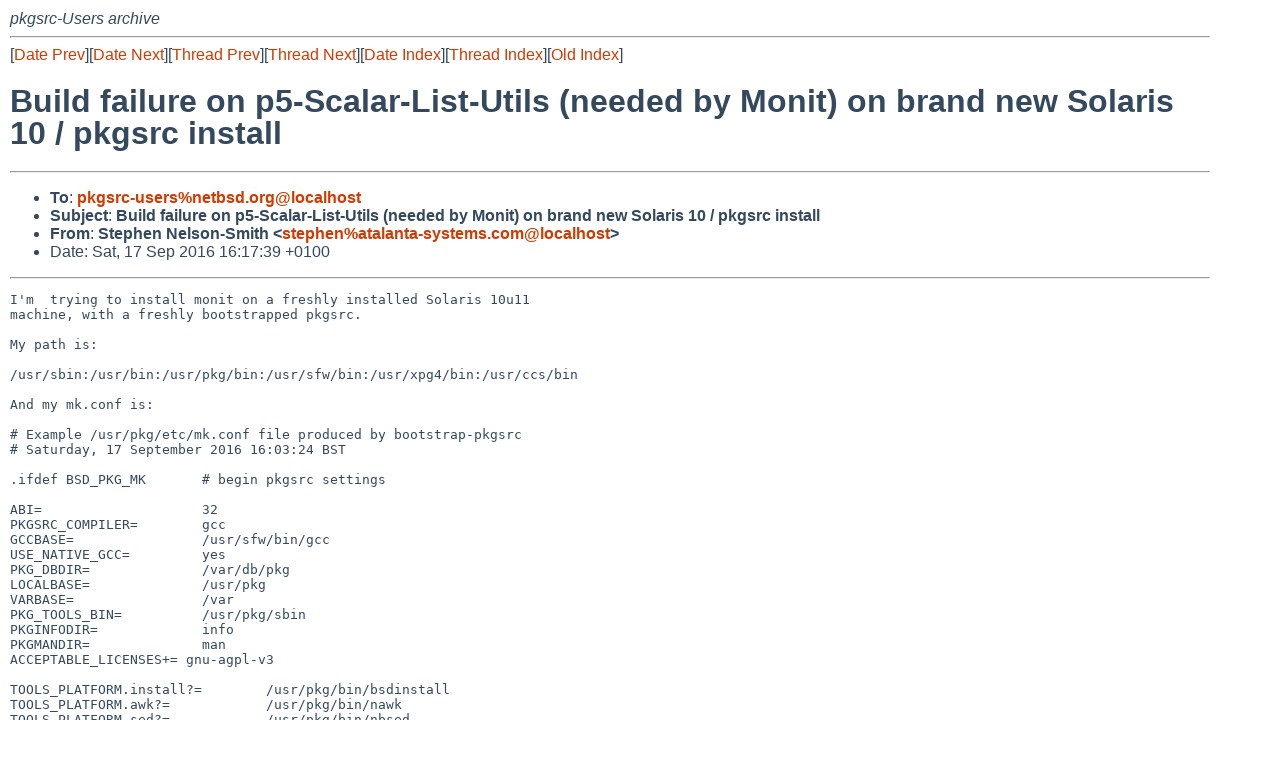

--- FILE ---
content_type: text/html
request_url: https://mail-index.netbsd.org/pkgsrc-users/2016/09/17/msg023744.html
body_size: 6307
content:
<!-- MHonArc v2.6.19 -->
<!--X-Subject: Build failure on p5&#45;Scalar&#45;List&#45;Utils (needed by Monit) on brand new Solaris 10 / pkgsrc install -->
<!--X-From-R13: Egrcura @ryfba&#45;Ezvgu &#60;fgrcuraNngnynagn&#45;flfgrzf.pbz> -->
<!--X-Date: Sat, 17 Sep 2016 15:17:46 +0000 (UTC) -->
<!--X-Message-Id: CAOq1yR4ZoidgeLvSrHG+OCJBSG7OVa_f+tsb&#45;jVd17_6nK0LNg@mail.gmail.com -->
<!--X-Content-Type: text/plain -->
<!--X-Head-End-->
<!DOCTYPE HTML PUBLIC "-//W3C//DTD HTML 4.01 Transitional//EN"
        "http://www.w3.org/TR/html4/loose.dtd">
<html>
<head>
<title>Build failure on p5-Scalar-List-Utils (needed by Monit) on brand new Solaris 10 / pkgsrc install</title>
<link rel="stylesheet" href="/mailindex.css" type="text/css">
<link rel="shortcut icon" href="/favicon.ico" type="image/x-icon">
</head>
<body>
<!--X-Body-Begin-->
<!--X-User-Header-->
<address>
pkgsrc-Users archive
</address>
<!--X-User-Header-End-->
<!--X-TopPNI-->
<hr>
[<a href="/pkgsrc-users/2016/09/17/msg023743.html">Date Prev</a>][<a href="/pkgsrc-users/2016/09/17/msg023745.html">Date Next</a>][<a href="/pkgsrc-users/2016/09/16/msg023742.html">Thread Prev</a>][<a href="/pkgsrc-users/2016/09/17/msg023745.html">Thread Next</a>][<a
href="../../../2016/09/date1.html#023744">Date Index</a>][<a
href="../../../2016/09/thread1.html#023744">Thread Index</a>][<a
href="../oindex.html">Old Index</a>]

<!--X-TopPNI-End-->
<!--X-MsgBody-->
<!--X-Subject-Header-Begin-->
<h1>Build failure on p5-Scalar-List-Utils (needed by Monit) on brand new Solaris 10 / pkgsrc install</h1>
<hr>
<!--X-Subject-Header-End-->
<!--X-Head-of-Message-->
<ul>
<li><strong>To</strong>: <strong><a href="mailto:pkgsrc-users%netbsd.org@localhost">pkgsrc-users%netbsd.org@localhost</a></strong></li>
<li><strong>Subject</strong>: <strong>Build failure on p5-Scalar-List-Utils (needed by Monit) on brand new Solaris 10 / pkgsrc install</strong></li>
<li><strong>From</strong>: <strong>Stephen Nelson-Smith &lt;<a href="mailto:stephen%atalanta-systems.com@localhost">stephen%atalanta-systems.com@localhost</a>&gt;</strong></li>
<li>Date: Sat, 17 Sep 2016 16:17:39 +0100</li>
</ul>
<!--X-Head-of-Message-End-->
<!--X-Head-Body-Sep-Begin-->
<hr>
<!--X-Head-Body-Sep-End-->
<!--X-Body-of-Message-->
<pre>I'm  trying to install monit on a freshly installed Solaris 10u11
machine, with a freshly bootstrapped pkgsrc.

My path is:

/usr/sbin:/usr/bin:/usr/pkg/bin:/usr/sfw/bin:/usr/xpg4/bin:/usr/ccs/bin

And my mk.conf is:

# Example /usr/pkg/etc/mk.conf file produced by bootstrap-pkgsrc
# Saturday, 17 September 2016 16:03:24 BST

.ifdef BSD_PKG_MK       # begin pkgsrc settings

ABI=                    32
PKGSRC_COMPILER=        gcc
GCCBASE=                /usr/sfw/bin/gcc
USE_NATIVE_GCC=         yes
PKG_DBDIR=              /var/db/pkg
LOCALBASE=              /usr/pkg
VARBASE=                /var
PKG_TOOLS_BIN=          /usr/pkg/sbin
PKGINFODIR=             info
PKGMANDIR=              man
ACCEPTABLE_LICENSES+= gnu-agpl-v3

TOOLS_PLATFORM.install?=        /usr/pkg/bin/bsdinstall
TOOLS_PLATFORM.awk?=            /usr/pkg/bin/nawk
TOOLS_PLATFORM.sed?=            /usr/pkg/bin/nbsed
TOOLS_PLATFORM.sh?=             /usr/bin/bash
CFLAGS+=                -O2
DBG=                    # prevent DBG from adding default optimizer flags

.endif                  # end pkgsrc settings

The build blows up at usr/pkgsrc/devel/p5-Scalar-List-Utils

The start of the error looks like:

WARNING: No /var/db/pkg/pkg-vulnerabilities file found.
WARNING: To fix run: `/usr/pkg/sbin/pkg_admin -K /var/db/pkg
fetch-pkg-vulnerabilities'.
gcc: unrecognized option `-pthread'
In file included from
/usr/pkgsrc/devel/p5-Scalar-List-Utils/work/.buildlink/lib/perl5/5.24.0/i386-solaris-thread-multi/CORE/handy.h:77,
                 from
/usr/pkgsrc/devel/p5-Scalar-List-Utils/work/.buildlink/lib/perl5/5.24.0/i386-solaris-thread-multi/CORE/perl.h:2688,
                 from ListUtil.xs:7:
/usr/include/stdbool.h:42:2: #error &quot;Use of &lt;stdbool.h&gt; is valid only
in a c99 compilation environment.&quot;
In file included from ListUtil.xs:7:
/usr/pkgsrc/devel/p5-Scalar-List-Utils/work/.buildlink/lib/perl5/5.24.0/i386-solaris-thread-multi/CORE/perl.h:3801:
error: syntax error before &quot;bool&quot;
/usr/pkgsrc/devel/p5-Scalar-List-Utils/work/.buildlink/lib/perl5/5.24.0/i386-solaris-thread-multi/CORE/perl.h:3801:
warning: no semicolon at end of struct or union
/usr/pkgsrc/devel/p5-Scalar-List-Utils/work/.buildlink/lib/perl5/5.24.0/i386-solaris-thread-multi/CORE/perl.h:3804:
error: syntax error before '}' token

Any pointers would be most welcome.

S.
</pre>
<!--X-Body-of-Message-End-->
<!--X-MsgBody-End-->
<!--X-Follow-Ups-->
<hr>
<ul><li><strong>Follow-Ups</strong>:
<ul>
<li><strong><a name="023745" href="/pkgsrc-users/2016/09/17/msg023745.html">Re: Build failure on p5-Scalar-List-Utils (needed by Monit) on brand new Solaris 10 / pkgsrc install</a></strong>
<ul><li><em>From:</em> Stephen Nelson-Smith</li></ul></li>
</ul></li></ul>
<!--X-Follow-Ups-End-->
<!--X-References-->
<!--X-References-End-->
<!--X-BotPNI-->
<hr>
<ul>
<li>Prev by Date:
<strong><a href="/pkgsrc-users/2016/09/17/msg023743.html">Re: Apple making decisions for users..</a></strong>
</li>
<li>Next by Date:
<strong><a href="/pkgsrc-users/2016/09/17/msg023745.html">Re: Build failure on p5-Scalar-List-Utils (needed by Monit) on brand new Solaris 10 / pkgsrc install</a></strong>
</li>

<li>Previous by Thread:
<strong><a href="/pkgsrc-users/2016/09/16/msg023742.html">Apple making decisions for users..</a></strong>
</li>
<li>Next by Thread:
<strong><a href="/pkgsrc-users/2016/09/17/msg023745.html">Re: Build failure on p5-Scalar-List-Utils (needed by Monit) on brand new Solaris 10 / pkgsrc install</a></strong>
</li>

<li>Indexes:
<ul>
<li><a href="../../../2016/09/date1.html#023744">
<strong>reverse Date</strong></a></li>
<li><a href="../../../2016/09/thread1.html#023744">
<strong>reverse Thread</strong></a></li>
<li><a href="../oindex.html">
<strong>Old Index</strong></a></li>
</ul>
</li>
</ul>

<!--X-BotPNI-End-->
<!--X-User-Footer-->
<strong>
<a href="/index.html">Home</a> |
<a href="../../../index.html">Main Index</a> |
<a href="../../../tindex.html">Thread Index</a> |
<a href="../../../oindex.html">Old Index</a>
</strong>
<!--X-User-Footer-End-->
</body>
</html>
